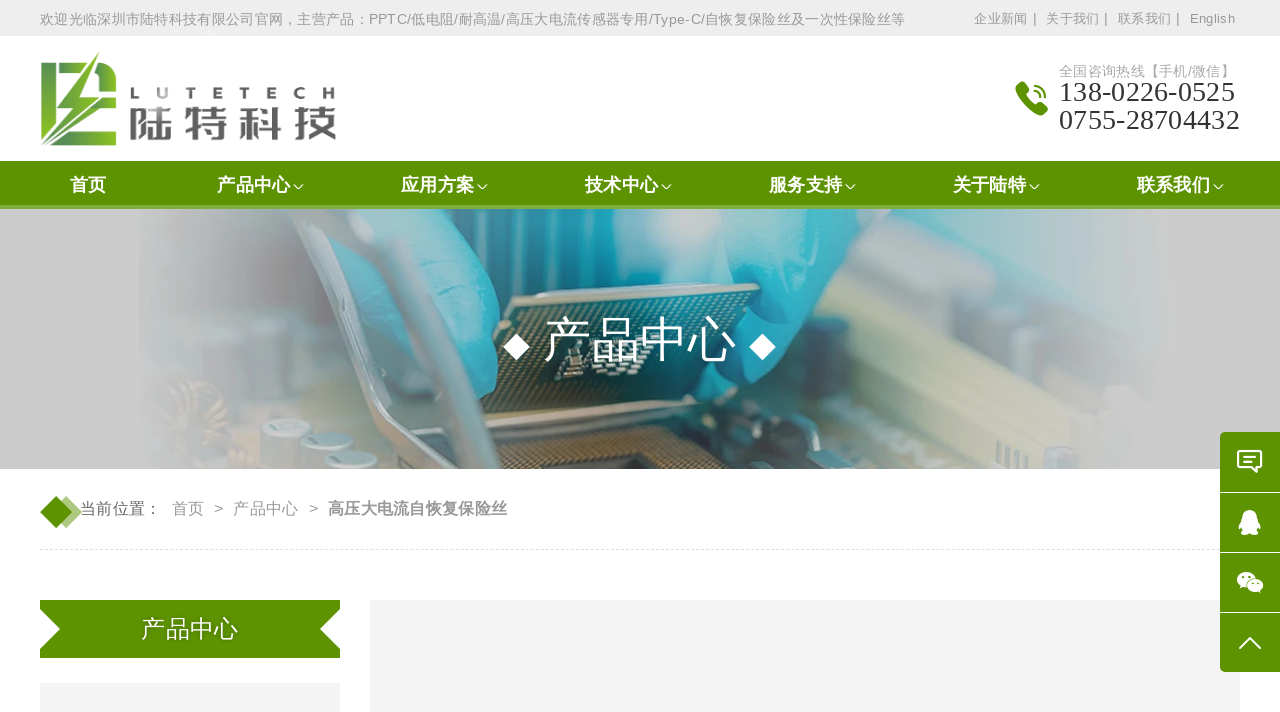

--- FILE ---
content_type: text/html; charset=UTF-8
request_url: https://www.lutefuse.com/product/gyddl-zhf
body_size: 13457
content:
<!DOCTYPE html>
<html>
<head>
<meta http-equiv="content-type" content="text/html; charset=UTF-8">
<meta name="viewport" content="width=device-width, minimum-scale=1.0, maximum-scale=1.0, initial-scale=1.0">
<script>
	ajaxurl="https://www.lutefuse.com/wp-admin/admin-ajax.php";
</script>
<link rel="shortcut icon" href="https://www.lutefuse.com/wp-content/uploads/2023/04/202304101759345.jpg"/>
<title>高压大电流自恢复保险丝_陆特科技</title>
<meta name='robots' content='max-image-preview:large' />
	<style>img:is([sizes="auto" i], [sizes^="auto," i]) { contain-intrinsic-size: 3000px 1500px }</style>
	<link rel='stylesheet' id='wpfd-modal-css' href='https://www.lutefuse.com/wp-content/plugins/wp-file-download/app/admin/assets/css/leanmodal.css' type='text/css' media='all' />
<link rel='stylesheet' id='wpfd-elementor-widget-style-css' href='https://www.lutefuse.com/wp-content/plugins/wp-file-download/app/includes/elementor/assets/css/elementor.widgets.css' type='text/css' media='all' />
<link rel='stylesheet' id='wpfd-jquery-tagit-css' href='https://www.lutefuse.com/wp-content/plugins/wp-file-download/app/admin/assets/css/jquery.tagit.css' type='text/css' media='all' />
<link rel='stylesheet' id='wpfd-daterangepicker-style-css' href='https://www.lutefuse.com/wp-content/plugins/wp-file-download/app/admin/assets/ui/css/daterangepicker.css' type='text/css' media='all' />
<link rel='stylesheet' id='wpfd-chosen-style-css' href='https://www.lutefuse.com/wp-content/plugins/wp-file-download/app/admin/assets/css/chosen.css' type='text/css' media='all' />
<link rel='stylesheet' id='wpfd-jquery-qtip-style-css' href='https://www.lutefuse.com/wp-content/plugins/wp-file-download/app/admin/assets/ui/css/jquery.qtip.css' type='text/css' media='all' />
<link rel='stylesheet' id='wpfd-elementor-widget-dark-style-css' href='https://www.lutefuse.com/wp-content/plugins/wp-file-download/app/includes/elementor/assets/css/elementor.dark.css' type='text/css' media='(prefers-color-scheme: dark)' />
<link rel='stylesheet' id='wpfd-elementor-widget-light-style-css' href='https://www.lutefuse.com/wp-content/plugins/wp-file-download/app/includes/elementor/assets/css/elementor.light.css' type='text/css' media='(prefers-color-scheme: light)' />
<link rel='stylesheet' id='wp-block-library-css' href='https://www.lutefuse.com/wp-includes/css/dist/block-library/style.min.css' type='text/css' media='all' />
<style id='classic-theme-styles-inline-css' type='text/css'>
/*! This file is auto-generated */
.wp-block-button__link{color:#fff;background-color:#32373c;border-radius:9999px;box-shadow:none;text-decoration:none;padding:calc(.667em + 2px) calc(1.333em + 2px);font-size:1.125em}.wp-block-file__button{background:#32373c;color:#fff;text-decoration:none}
</style>
<style id='global-styles-inline-css' type='text/css'>
:root{--wp--preset--aspect-ratio--square: 1;--wp--preset--aspect-ratio--4-3: 4/3;--wp--preset--aspect-ratio--3-4: 3/4;--wp--preset--aspect-ratio--3-2: 3/2;--wp--preset--aspect-ratio--2-3: 2/3;--wp--preset--aspect-ratio--16-9: 16/9;--wp--preset--aspect-ratio--9-16: 9/16;--wp--preset--color--black: #000000;--wp--preset--color--cyan-bluish-gray: #abb8c3;--wp--preset--color--white: #ffffff;--wp--preset--color--pale-pink: #f78da7;--wp--preset--color--vivid-red: #cf2e2e;--wp--preset--color--luminous-vivid-orange: #ff6900;--wp--preset--color--luminous-vivid-amber: #fcb900;--wp--preset--color--light-green-cyan: #7bdcb5;--wp--preset--color--vivid-green-cyan: #00d084;--wp--preset--color--pale-cyan-blue: #8ed1fc;--wp--preset--color--vivid-cyan-blue: #0693e3;--wp--preset--color--vivid-purple: #9b51e0;--wp--preset--gradient--vivid-cyan-blue-to-vivid-purple: linear-gradient(135deg,rgba(6,147,227,1) 0%,rgb(155,81,224) 100%);--wp--preset--gradient--light-green-cyan-to-vivid-green-cyan: linear-gradient(135deg,rgb(122,220,180) 0%,rgb(0,208,130) 100%);--wp--preset--gradient--luminous-vivid-amber-to-luminous-vivid-orange: linear-gradient(135deg,rgba(252,185,0,1) 0%,rgba(255,105,0,1) 100%);--wp--preset--gradient--luminous-vivid-orange-to-vivid-red: linear-gradient(135deg,rgba(255,105,0,1) 0%,rgb(207,46,46) 100%);--wp--preset--gradient--very-light-gray-to-cyan-bluish-gray: linear-gradient(135deg,rgb(238,238,238) 0%,rgb(169,184,195) 100%);--wp--preset--gradient--cool-to-warm-spectrum: linear-gradient(135deg,rgb(74,234,220) 0%,rgb(151,120,209) 20%,rgb(207,42,186) 40%,rgb(238,44,130) 60%,rgb(251,105,98) 80%,rgb(254,248,76) 100%);--wp--preset--gradient--blush-light-purple: linear-gradient(135deg,rgb(255,206,236) 0%,rgb(152,150,240) 100%);--wp--preset--gradient--blush-bordeaux: linear-gradient(135deg,rgb(254,205,165) 0%,rgb(254,45,45) 50%,rgb(107,0,62) 100%);--wp--preset--gradient--luminous-dusk: linear-gradient(135deg,rgb(255,203,112) 0%,rgb(199,81,192) 50%,rgb(65,88,208) 100%);--wp--preset--gradient--pale-ocean: linear-gradient(135deg,rgb(255,245,203) 0%,rgb(182,227,212) 50%,rgb(51,167,181) 100%);--wp--preset--gradient--electric-grass: linear-gradient(135deg,rgb(202,248,128) 0%,rgb(113,206,126) 100%);--wp--preset--gradient--midnight: linear-gradient(135deg,rgb(2,3,129) 0%,rgb(40,116,252) 100%);--wp--preset--font-size--small: 13px;--wp--preset--font-size--medium: 20px;--wp--preset--font-size--large: 36px;--wp--preset--font-size--x-large: 42px;--wp--preset--spacing--20: 0.44rem;--wp--preset--spacing--30: 0.67rem;--wp--preset--spacing--40: 1rem;--wp--preset--spacing--50: 1.5rem;--wp--preset--spacing--60: 2.25rem;--wp--preset--spacing--70: 3.38rem;--wp--preset--spacing--80: 5.06rem;--wp--preset--shadow--natural: 6px 6px 9px rgba(0, 0, 0, 0.2);--wp--preset--shadow--deep: 12px 12px 50px rgba(0, 0, 0, 0.4);--wp--preset--shadow--sharp: 6px 6px 0px rgba(0, 0, 0, 0.2);--wp--preset--shadow--outlined: 6px 6px 0px -3px rgba(255, 255, 255, 1), 6px 6px rgba(0, 0, 0, 1);--wp--preset--shadow--crisp: 6px 6px 0px rgba(0, 0, 0, 1);}:where(.is-layout-flex){gap: 0.5em;}:where(.is-layout-grid){gap: 0.5em;}body .is-layout-flex{display: flex;}.is-layout-flex{flex-wrap: wrap;align-items: center;}.is-layout-flex > :is(*, div){margin: 0;}body .is-layout-grid{display: grid;}.is-layout-grid > :is(*, div){margin: 0;}:where(.wp-block-columns.is-layout-flex){gap: 2em;}:where(.wp-block-columns.is-layout-grid){gap: 2em;}:where(.wp-block-post-template.is-layout-flex){gap: 1.25em;}:where(.wp-block-post-template.is-layout-grid){gap: 1.25em;}.has-black-color{color: var(--wp--preset--color--black) !important;}.has-cyan-bluish-gray-color{color: var(--wp--preset--color--cyan-bluish-gray) !important;}.has-white-color{color: var(--wp--preset--color--white) !important;}.has-pale-pink-color{color: var(--wp--preset--color--pale-pink) !important;}.has-vivid-red-color{color: var(--wp--preset--color--vivid-red) !important;}.has-luminous-vivid-orange-color{color: var(--wp--preset--color--luminous-vivid-orange) !important;}.has-luminous-vivid-amber-color{color: var(--wp--preset--color--luminous-vivid-amber) !important;}.has-light-green-cyan-color{color: var(--wp--preset--color--light-green-cyan) !important;}.has-vivid-green-cyan-color{color: var(--wp--preset--color--vivid-green-cyan) !important;}.has-pale-cyan-blue-color{color: var(--wp--preset--color--pale-cyan-blue) !important;}.has-vivid-cyan-blue-color{color: var(--wp--preset--color--vivid-cyan-blue) !important;}.has-vivid-purple-color{color: var(--wp--preset--color--vivid-purple) !important;}.has-black-background-color{background-color: var(--wp--preset--color--black) !important;}.has-cyan-bluish-gray-background-color{background-color: var(--wp--preset--color--cyan-bluish-gray) !important;}.has-white-background-color{background-color: var(--wp--preset--color--white) !important;}.has-pale-pink-background-color{background-color: var(--wp--preset--color--pale-pink) !important;}.has-vivid-red-background-color{background-color: var(--wp--preset--color--vivid-red) !important;}.has-luminous-vivid-orange-background-color{background-color: var(--wp--preset--color--luminous-vivid-orange) !important;}.has-luminous-vivid-amber-background-color{background-color: var(--wp--preset--color--luminous-vivid-amber) !important;}.has-light-green-cyan-background-color{background-color: var(--wp--preset--color--light-green-cyan) !important;}.has-vivid-green-cyan-background-color{background-color: var(--wp--preset--color--vivid-green-cyan) !important;}.has-pale-cyan-blue-background-color{background-color: var(--wp--preset--color--pale-cyan-blue) !important;}.has-vivid-cyan-blue-background-color{background-color: var(--wp--preset--color--vivid-cyan-blue) !important;}.has-vivid-purple-background-color{background-color: var(--wp--preset--color--vivid-purple) !important;}.has-black-border-color{border-color: var(--wp--preset--color--black) !important;}.has-cyan-bluish-gray-border-color{border-color: var(--wp--preset--color--cyan-bluish-gray) !important;}.has-white-border-color{border-color: var(--wp--preset--color--white) !important;}.has-pale-pink-border-color{border-color: var(--wp--preset--color--pale-pink) !important;}.has-vivid-red-border-color{border-color: var(--wp--preset--color--vivid-red) !important;}.has-luminous-vivid-orange-border-color{border-color: var(--wp--preset--color--luminous-vivid-orange) !important;}.has-luminous-vivid-amber-border-color{border-color: var(--wp--preset--color--luminous-vivid-amber) !important;}.has-light-green-cyan-border-color{border-color: var(--wp--preset--color--light-green-cyan) !important;}.has-vivid-green-cyan-border-color{border-color: var(--wp--preset--color--vivid-green-cyan) !important;}.has-pale-cyan-blue-border-color{border-color: var(--wp--preset--color--pale-cyan-blue) !important;}.has-vivid-cyan-blue-border-color{border-color: var(--wp--preset--color--vivid-cyan-blue) !important;}.has-vivid-purple-border-color{border-color: var(--wp--preset--color--vivid-purple) !important;}.has-vivid-cyan-blue-to-vivid-purple-gradient-background{background: var(--wp--preset--gradient--vivid-cyan-blue-to-vivid-purple) !important;}.has-light-green-cyan-to-vivid-green-cyan-gradient-background{background: var(--wp--preset--gradient--light-green-cyan-to-vivid-green-cyan) !important;}.has-luminous-vivid-amber-to-luminous-vivid-orange-gradient-background{background: var(--wp--preset--gradient--luminous-vivid-amber-to-luminous-vivid-orange) !important;}.has-luminous-vivid-orange-to-vivid-red-gradient-background{background: var(--wp--preset--gradient--luminous-vivid-orange-to-vivid-red) !important;}.has-very-light-gray-to-cyan-bluish-gray-gradient-background{background: var(--wp--preset--gradient--very-light-gray-to-cyan-bluish-gray) !important;}.has-cool-to-warm-spectrum-gradient-background{background: var(--wp--preset--gradient--cool-to-warm-spectrum) !important;}.has-blush-light-purple-gradient-background{background: var(--wp--preset--gradient--blush-light-purple) !important;}.has-blush-bordeaux-gradient-background{background: var(--wp--preset--gradient--blush-bordeaux) !important;}.has-luminous-dusk-gradient-background{background: var(--wp--preset--gradient--luminous-dusk) !important;}.has-pale-ocean-gradient-background{background: var(--wp--preset--gradient--pale-ocean) !important;}.has-electric-grass-gradient-background{background: var(--wp--preset--gradient--electric-grass) !important;}.has-midnight-gradient-background{background: var(--wp--preset--gradient--midnight) !important;}.has-small-font-size{font-size: var(--wp--preset--font-size--small) !important;}.has-medium-font-size{font-size: var(--wp--preset--font-size--medium) !important;}.has-large-font-size{font-size: var(--wp--preset--font-size--large) !important;}.has-x-large-font-size{font-size: var(--wp--preset--font-size--x-large) !important;}
:where(.wp-block-post-template.is-layout-flex){gap: 1.25em;}:where(.wp-block-post-template.is-layout-grid){gap: 1.25em;}
:where(.wp-block-columns.is-layout-flex){gap: 2em;}:where(.wp-block-columns.is-layout-grid){gap: 2em;}
:root :where(.wp-block-pullquote){font-size: 1.5em;line-height: 1.6;}
</style>
<link rel='stylesheet' id='dashicons-css' href='https://www.lutefuse.com/wp-includes/css/dashicons.min.css' type='text/css' media='all' />
<link rel='stylesheet' id='wpfd-viewer-css' href='https://www.lutefuse.com/wp-content/plugins/wp-file-download/app/site/assets/css/viewer.css' type='text/css' media='all' />
<link rel='stylesheet' id='bootstrap-css' href='https://cdn.jsdelivr.net/npm/bootstrap@4.5.3/dist/css/bootstrap.min.css' type='text/css' media='all' />
<link rel='stylesheet' id='iconfont-css' href='https://www.lutefuse.com/wp-content/themes/wpzt-emme/static/css/iconfont.css' type='text/css' media='all' />
<link rel='stylesheet' id='style-css' href='https://www.lutefuse.com/wp-content/themes/wpzt-emme/static/css/style.css' type='text/css' media='all' />
<link rel='stylesheet' id='dflip-style-css' href='https://www.lutefuse.com/wp-content/plugins/3d-flipbook-dflip-lite/assets/css/dflip.min.css' type='text/css' media='all' />
<script type="text/javascript" src="https://www.lutefuse.com/wp-includes/js/jquery/jquery.min.js" id="jquery-core-js"></script>
<script type="text/javascript" src="https://www.lutefuse.com/wp-includes/js/jquery/jquery-migrate.min.js" id="jquery-migrate-js"></script>
<script type="text/javascript" src="https://www.lutefuse.com/wp-content/plugins/wp-file-download/app/admin/assets/js/jquery.leanModal.min.js" id="wpfd-modal-js"></script>
<script type="text/javascript" id="wpfd-elementor-js-extra">
/* <![CDATA[ */
var wpfd_elemetor_vars = {"dir":"https:\/\/www.lutefuse.com\/wp-content\/plugins\/wp-file-download\/"};
/* ]]> */
</script>
<script type="text/javascript" src="https://www.lutefuse.com/wp-content/plugins/wp-file-download/app/includes/elementor/assets/js/jquery.elementor.js" id="wpfd-elementor-js"></script>
<script type="text/javascript" src="https://www.lutefuse.com/wp-includes/js/jquery/ui/core.min.js" id="jquery-ui-core-js"></script>
<script type="text/javascript" src="https://www.lutefuse.com/wp-includes/js/jquery/ui/menu.min.js" id="jquery-ui-menu-js"></script>
<script type="text/javascript" src="https://www.lutefuse.com/wp-includes/js/dist/dom-ready.min.js" id="wp-dom-ready-js"></script>
<script type="text/javascript" src="https://www.lutefuse.com/wp-includes/js/dist/hooks.min.js" id="wp-hooks-js"></script>
<script type="text/javascript" src="https://www.lutefuse.com/wp-includes/js/dist/i18n.min.js" id="wp-i18n-js"></script>
<script type="text/javascript" id="wp-i18n-js-after">
/* <![CDATA[ */
wp.i18n.setLocaleData( { 'text direction\u0004ltr': [ 'ltr' ] } );
/* ]]> */
</script>
<script type="text/javascript" src="https://www.lutefuse.com/wp-includes/js/dist/a11y.min.js" id="wp-a11y-js"></script>
<script type="text/javascript" src="https://www.lutefuse.com/wp-includes/js/jquery/ui/autocomplete.min.js" id="jquery-ui-autocomplete-js"></script>
<script type="text/javascript" src="https://www.lutefuse.com/wp-content/plugins/wp-file-download/app/admin/assets/js/jquery.tagit.js" id="wpfd-jquery-tagit-js"></script>
<script type="text/javascript" src="https://www.lutefuse.com/wp-content/plugins/wp-file-download/app/admin/assets/ui/js/moment.min.js" id="wpfd-moment-js"></script>
<script type="text/javascript" src="https://www.lutefuse.com/wp-content/plugins/wp-file-download/app/admin/assets/ui/js/daterangepicker.min.js" id="wpfd-daterangepicker-js"></script>
<script type="text/javascript" src="https://www.lutefuse.com/wp-content/plugins/wp-file-download/app/admin/assets/js/chosen.jquery.min.js" id="wpfd-chosen-js"></script>
<script type="text/javascript" id="wpfd-search_filter-js-extra">
/* <![CDATA[ */
var wpfdvars = {"downloadSelected":"","dateFormat":"YYYY\u5e74MM\u6708DD\u65e5","locale":"en","msg_search_box_placeholder":"Input tags here...","msg_file_category":"FILES CATEGORY","msg_filter_by_tags":"Filter by Tags","msg_no_tag_in_this_category_found":"No tags in this category found!","msg_to_date_greater_than_from_date":"The To date must be greater than the From date.","msg_overlap_date":"You have selected a date that has been overlapped with the previous date.","search_file_suggestion":"1","check_empty_key_search":"","verify_key_search":"1","translates":{"download_selected":"Download selected","msg_upload_file":"New File(s) uploaded with success!","msg_loading":"Please wait while your file(s) is uploaded!","msg_search_file_category_placeholder":"Search in file category...","msg_search_file_category_search":"Search","wpfd_all_categories":"All Categories"}};
/* ]]> */
</script>
<script type="text/javascript" id="wpfd-search_filter-js-before">
/* <![CDATA[ */
var wpfdLocaleSettings = {
            "format": "YYYY年MM月DD日",
            "separator": " - ",
            "applyLabel": "Apply",
            "cancelLabel": "Cancel",
            "fromLabel": "From",
            "toLabel": "To",
            "customRangeLabel": "Custom",
            "weekLabel": "W",
            "daysOfWeek": [
                "Su",
                "Mo",
                "Tu",
                "We",
                "Th",
                "Fr",
                "Sa",
            ],
            "monthNames": [
                "January",
                "February",
                "March",
                "April",
                "May",
                "June",
                "July",
                "August",
                "September",
                "October",
                "November",
                "December",
            ],
            "firstDay": 1,
        }
/* ]]> */
</script>
<script type="text/javascript" src="https://www.lutefuse.com/wp-content/plugins/wp-file-download/app/site/assets/js/search_filter.js" id="wpfd-search_filter-js"></script>
<script type="text/javascript" id="wpfd-search_filter-js-after">
/* <![CDATA[ */
var wpfdajaxurl = "https://www.lutefuse.com/wp-admin/admin-ajax.php?juwpfisadmin=false&action=wpfd&"
/* ]]> */
</script>
<script type="text/javascript" src="https://www.lutefuse.com/wp-content/plugins/wp-file-download/app/admin/assets/ui/js/jquery.qtip.min.js" id="wpfd-jquery-qtip-js"></script>
<script type="text/javascript" src="https://www.lutefuse.com/wp-content/plugins/wp-file-download/app/includes/elementor/assets/js/jquery.elementor.widgets.js" id="jquery-elementor-widgets-js"></script>
<script type="text/javascript" id="wpfd-mediaTable-js-extra">
/* <![CDATA[ */
var wpfd_var = {"adminurl":"https:\/\/www.lutefuse.com\/wp-admin\/admin.php","wpfdajaxurl":"https:\/\/www.lutefuse.com\/wp-admin\/admin-ajax.php?juwpfisadmin=false&action=wpfd&"};
/* ]]> */
</script>
<script type="text/javascript" src="https://www.lutefuse.com/wp-content/plugins/wp-file-download/app/site/themes/wpfd-table/js/jquery.mediaTable.js" id="wpfd-mediaTable-js"></script>
<script type="text/javascript" id="wpfd-modal-init-js-extra">
/* <![CDATA[ */
var wpfdmodalvars = {"adminurl":"https:\/\/www.lutefuse.com\/wp-admin\/","wpfd_iframe_title":"WP File Download Iframe"};
/* ]]> */
</script>
<script type="text/javascript" src="https://www.lutefuse.com/wp-content/plugins/wp-file-download/app/site/assets/js/leanmodal.init.js" id="wpfd-modal-init-js"></script>
<link rel="https://api.w.org/" href="https://www.lutefuse.com/wp-json/" /><link rel="alternate" title="JSON" type="application/json" href="https://www.lutefuse.com/wp-json/wp/v2/categories/121" /><style type="text/css" id="simple-css-output">#page-aboutus .product-banner,#archive-category-news .product-banner,#archive-category-news-new-01 .product-banner,#archive-category-news-gsjs .product-banner{ background: url(/wp-content/uploads/2023/03/202303221103079.webp) repeat-x center;}/**关于页面**/[id^="single-case"] .product-banner,[id^="archive-category-case"] .product-banner { background: url(/wp-content/uploads/2023/03/2023032211030746.webp) repeat-x center;}/**应用方案**/#page-contact .product-banner,#page-message .product-banner{ background: url(/wp-content/uploads/2023/03/2023032211030799.webp) repeat-x center;}/**联系页面**/[id^="archive-category-product"] .product-banner,[id^="single-product"] .product-banner, #page-products .product-banner { background: url(/wp-content/uploads/2025/06/banner.webp) repeat-x center;}/**产品中心**/#page-service .product-banner { background: url(/wp-content/uploads/2023/03/2023032211030854.webp) repeat-x center;}/**服务支持**/[id^="single-jszx"] .product-banner,[id^="archive-category-jszx"] .product-banner { background: url(/wp-content/uploads/2023/03/2023032211030938.webp) repeat-x center;}/**技术中心**/</style><style id="wpfd_custom_css"></style><meta name="keywords" content="高压大电流自恢复保险丝,陆特自恢复保险丝" />
<meta name="description" content="陆特科技生产的高电压大电流自恢复保险丝专为共享充电宝、网通、交换机等高压大电流产品设计，有90V、125V、250V等高电压和10A、12A等大电流的贴片保险丝供选型使用。除此之外我们的产品还覆盖了自恢复保险丝、一次性保险丝、低内阻保险丝、车规自恢复保险丝、耐高温自恢复保险丝、防油自恢复保险丝等多个过流保护保险丝系列。我们提供多种规格和型号的产品，确保满足不同客户的需求，而且我们的产品质量稳定可靠。" />
			<style>
				.e-con.e-parent:nth-of-type(n+4):not(.e-lazyloaded):not(.e-no-lazyload),
				.e-con.e-parent:nth-of-type(n+4):not(.e-lazyloaded):not(.e-no-lazyload) * {
					background-image: none !important;
				}
				@media screen and (max-height: 1024px) {
					.e-con.e-parent:nth-of-type(n+3):not(.e-lazyloaded):not(.e-no-lazyload),
					.e-con.e-parent:nth-of-type(n+3):not(.e-lazyloaded):not(.e-no-lazyload) * {
						background-image: none !important;
					}
				}
				@media screen and (max-height: 640px) {
					.e-con.e-parent:nth-of-type(n+2):not(.e-lazyloaded):not(.e-no-lazyload),
					.e-con.e-parent:nth-of-type(n+2):not(.e-lazyloaded):not(.e-no-lazyload) * {
						background-image: none !important;
					}
				}
			</style>
			<!--自定义CSS代码-->
<style>
/*PC导航样式修改*/
/*.header-pc .menunav {background: #007ddb00!important;margin-bottom: -48px!important;border-bottom: 0px #5d9300 solid!important;border-top: 4px #5d9300 solid!important;}
  .header-pc .current-menu-item, .navul li:hover {background: #5d9300;}*/
  .header-pc .sub-menu {background: #82ae40!important;}
  .header-pc .menunav {border-bottom:4px #82ae40 solid !important;}
  .header-pc .current-menu-item, .navul li:hover {background: #82ae40!important;}
  .ptb25 {padding-top: 15px!important;padding-bottom: 15px!important;}
  .logo img {height: 95px!important;}
  .logo div {display: none!important;}
  .header-pc .navul li.menu-item a {font-size: 18px!important;font-weight: bold!important;}
  .header-pc .menunav ul{justify-content: space-between;}
/*首页幻灯导航位置修正*/
	.swiper-pagination {position: inherit!important;}
/*页脚颜色修改*/
  footer {background: #f0f0f0!important;color:#000;}
  .w-ftitem-1 p{color:#000!important;}
  .w-ftitem-2 h5{border-left: 3px solid #000!important;}
  .w-ftitem-2 ul li a{color:#000;opacity:unset!important;}
  .w-ftitem-3 p{opacity:unset!important;}
  p.foot_phone{color:#000!important;}
  .foot_phone_info{color:#000!important;}
  
  .footer-bottom-bgcolor{background: #5d9300;}
  .friendlink, .copyright{opacity:unset!important;}
  .footer-bottom a:hover {color: #82ae40 !important;}

/*PDF样式修改*/
  .df-ui-share {display: none!important;}
/*产品边栏样式修改*/
  .sid-pdtsortlist li a {font-size: 15px;}
  .sid_three{display:none;} .subactiver{display:block!important;}
  
  .pt20 {padding-top: 0px;}
  .w-listheader{display:none;}
  .w-wznr-header{display:none;}
  .pt30 {padding-top: 0px;margin: -30px;}
  
  .sid-pdtsortlist li a i {background: #5d9300;}
  .sid-ewm .sid-ewmtel-line {background: #fff;}
  
  .pdtdsp-title-r div span, .pdtdsp-title-r div a {border: 1px #5d9300 solid; color: #5d9300;}
  .pdtdsp-ctn-body h2:before {background: #5d9300;}
/*首页关于我们标语隐藏*/
  .biaoyu {display: none!important;}
/*规格书下载页隐藏多余标题*/
  .wpfd-categories h2 {display: none!important;}
  .foot_phone_title {
    font-size: 14px!important;
}
  p.foot_phone {
    height: 80px!important;
}
</style>
<!--百度站长验证代码-->
<meta name="baidu-site-verification" content="code-QXF3QB4VqP" />


 <style>
	.m-color,a:hover,.m-hover:hover h3,.twocube{color:#5d9300 !important;}
	.m-bg-color,.my-bullet,a.active:before,a:hover:before,h3:after,h3:before,.m-before:before{background-color:#5d9300!important;}
	.m-bg-color a:hover,a.active{color:#fff!important;}
	.sub-menu li.menu-item:hover,.m-bg-hover:hover,a.active{background-color:#5d9300!important;}
	.contrast-img-l img{
		    border: 5px solid #5d9300;
	}
 </style>
<script type="text/javascript">
var _hmt = _hmt || [];
(function() {
  var hm = document.createElement("script");
  hm.src = "https://hm.baidu.com/hm.js?00c3a1ad61cf8db05a88326ee5bd14b1";
  var s = document.getElementsByTagName("script")[0]; 
  s.parentNode.insertBefore(hm, s);
})();
</script>
</head>
<body id="archive-category-product-gyddl-zhf">
<div class="site-wrapper">
	  <header id='header'>
	  <div class='header-pc  d-lg-bck'>
	  <div class='headerline'>
		  <div class='container d-flex sb-c'>
		 <p>欢迎光临深圳市陆特科技有限公司官网，主营产品：PPTC/低电阻/耐高温/高压大电流传感器专用/Type-C/自恢复保险丝及一次性保险丝等</p>
		  <div>
			<a href='https://www.lutefuse.com/news' title='企业新闻' rel="nofollow">企业新闻</a>|
			<a href='https://www.lutefuse.com/aboutus' title='关于我们' rel="nofollow">关于我们</a>|
			<a href='https://www.lutefuse.com/contact' title='联系我们' rel="nofollow">联系我们</a>|
			<a href='https://en.lutefuse.com/' title='English Web' rel="nofollow" target="_blank">English</a>
			<a href='https://www.lutefuse.com/message' title='立即咨询' rel="nofollow" style="display:none">立即咨询</a>
			<a onclick="AddFavorite(window.location,document.title)" rel="nofollow" style="display:none">加入收藏</a>
		  </div>
		  </div>
	  </div>
        <div class='header d-flex sb-c container ptb25 '>
          <div class=' position-r'>
		  <div class='logo'>
              <a href='https://www.lutefuse.com' title='深圳市陆特科技有限公司' class='d-flex fs-c'>
                <img src='https://www.lutefuse.com/wp-content/uploads/2023/08/2023081010560995.png' title='' />
				<div>
				<h1 class="m-color">陆特科技</h1>
				<p>自恢复保险丝厂家</p>
				</div>
			</a>
			</div>
			<div class='guangxian'></div>
          </div>
		  <div class='header-r d-flex fw-n ai-c'>
		  		  <div class="d-flex jc-fe ai-c ml40">
		  <i class='iconfont icon-phone1 m-color'></i>
		  <div>
		  <p>全国咨询热线【手机/微信】</p>
		  <p>138-0226-0525<br>0755-28704432</p>
		  </div>
		  </div>
		  </div>
		  </div>		  
          <!--PC导航-->
		  <div class='menunav d-lg-bck m-bg-color'>
          <nav class='container'>
            <ul class='navul d-flex jc-fs ai-b fw-n'>
              <li class="menu-item"><a href="https://www.lutefuse.com/">首页</a></li>
<li class="menu-item current-menu-ancestor current-menu-parent menu-item-has-children"><a href="https://www.lutefuse.com/product">产品中心<i class="iconfont icon-jiantoux2-copy"></i></a>
<ul class="sub-menu">
	<li class="menu-item menu-item-has-children"><a href="https://www.lutefuse.com/product/zhf">自恢复保险丝<i class="iconfont icon-jiantoux2-copy"></i></a>
	<ul class="sub-menu">
		<li class="menu-item"><a href="https://www.lutefuse.com/product/zhf/tp">贴片自恢复保险丝</a></li>
		<li class="menu-item"><a href="https://www.lutefuse.com/product/zhf/cj">插件自恢复保险丝</a></li>
		<li class="menu-item"><a href="https://www.lutefuse.com/product/zhf/dcp">电池片自恢复保险丝</a></li>
	</ul>
</li>
	<li class="menu-item menu-item-has-children"><a href="https://www.lutefuse.com/product/dnz">低内阻自恢复保险丝<i class="iconfont icon-jiantoux2-copy"></i></a>
	<ul class="sub-menu">
		<li class="menu-item"><a href="https://www.lutefuse.com/product/dnz/0402sl">0402SL系列</a></li>
		<li class="menu-item"><a href="https://www.lutefuse.com/product/dnz/0603sl">0603SL系列</a></li>
		<li class="menu-item"><a href="https://www.lutefuse.com/product/dnz/0805sl">0805SL系列</a></li>
		<li class="menu-item"><a href="https://www.lutefuse.com/product/dnz/1206sl">1206SL系列</a></li>
		<li class="menu-item"><a href="https://www.lutefuse.com/product/dnz/1210sl">1210SL系列</a></li>
		<li class="menu-item"><a href="https://www.lutefuse.com/product/dnz/1812sl">1812SL系列</a></li>
		<li class="menu-item"><a href="https://www.lutefuse.com/product/dnz/2920sl">2920SL系列</a></li>
	</ul>
</li>
	<li class="menu-item menu-item-has-children"><a href="https://www.lutefuse.com/product/ycx">一次性保险丝<i class="iconfont icon-jiantoux2-copy"></i></a>
	<ul class="sub-menu">
		<li class="menu-item"><a href="https://www.lutefuse.com/product/ycx/ltc0402fs">LTC0402系列</a></li>
		<li class="menu-item"><a href="https://www.lutefuse.com/product/ycx/ltc0603fs">LTC0603系列</a></li>
		<li class="menu-item"><a href="https://www.lutefuse.com/product/ycx/ltc1032fs">LTC1032系列</a></li>
		<li class="menu-item"><a href="https://www.lutefuse.com/product/ycx/ltc1206fs">LTC1206系列</a></li>
		<li class="menu-item"><a href="https://www.lutefuse.com/product/ycx/ltc1245fs">LTC1245系列</a></li>
		<li class="menu-item"><a href="https://www.lutefuse.com/product/ycx/ltc2410fs">LTC2410系列</a></li>
	</ul>
</li>
	<li class="menu-item menu-item-has-children"><a href="https://www.lutefuse.com/product/ngw-zhf">耐高温自恢复保险丝<i class="iconfont icon-jiantoux2-copy"></i></a>
	<ul class="sub-menu">
		<li class="menu-item"><a href="https://www.lutefuse.com/product/ngw-zhf/htpptc">耐高温自恢复LT系列贴片保险丝</a></li>
	</ul>
</li>
	<li class="menu-item menu-item-has-children"><a href="https://www.lutefuse.com/product/fy-zhf">防油自恢复保险丝<i class="iconfont icon-jiantoux2-copy"></i></a>
	<ul class="sub-menu">
		<li class="menu-item"><a href="https://www.lutefuse.com/product/fy-zhf/fy-zhf-fy-zhf">防油自恢复SLO系列贴片保险丝</a></li>
	</ul>
</li>
	<li class="menu-item menu-item-has-children"><a href="https://www.lutefuse.com/product/cgq-zhf">传感器专用自恢复保险丝<i class="iconfont icon-jiantoux2-copy"></i></a>
	<ul class="sub-menu">
		<li class="menu-item"><a href="https://www.lutefuse.com/product/cgq-zhf/0603-cgq-zhf">0603LS系列</a></li>
		<li class="menu-item"><a href="https://www.lutefuse.com/product/cgq-zhf/0805-cgq-zhf">0805LS系列</a></li>
		<li class="menu-item"><a href="https://www.lutefuse.com/product/cgq-zhf/1206-cgq-zhf">1206LS系列</a></li>
		<li class="menu-item"><a href="https://www.lutefuse.com/product/cgq-zhf/1812-cgq-zhf">1812LS系列</a></li>
	</ul>
</li>
	<li class="menu-item menu-item-has-children"><a href="https://www.lutefuse.com/product/typec-zhf">Type-C专用自恢复保险丝<i class="iconfont icon-jiantoux2-copy"></i></a>
	<ul class="sub-menu">
		<li class="menu-item"><a href="https://www.lutefuse.com/product/typec-zhf/typec-zhf-typec-zhf">Type-C专用自恢复LC系列贴片保险丝</a></li>
	</ul>
</li>
	<li class="menu-item current-menu-item menu-item-has-children"><a href="https://www.lutefuse.com/product/gyddl-zhf" aria-current="page">高压大电流自恢复保险丝<i class="iconfont icon-jiantoux2-copy"></i></a>
	<ul class="sub-menu">
		<li class="menu-item"><a href="https://www.lutefuse.com/product/gyddl-zhf/gyddl-zhf-gyddl-zhf">高压大电流自恢复LH系列贴片保险丝</a></li>
	</ul>
</li>
</ul>
</li>
<li class="menu-item menu-item-has-children"><a href="https://www.lutefuse.com/case">应用方案<i class="iconfont icon-jiantoux2-copy"></i></a>
<ul class="sub-menu">
	<li class="menu-item"><a href="https://www.lutefuse.com/case/type-c-case">Type-C接口</a></li>
	<li class="menu-item"><a href="https://www.lutefuse.com/case/cgq-case">传感器专用</a></li>
	<li class="menu-item"><a href="https://www.lutefuse.com/case/dzy-case">电子烟防油</a></li>
	<li class="menu-item"><a href="https://www.lutefuse.com/case/cat4">车用耐高温</a></li>
</ul>
</li>
<li class="menu-item menu-item-has-children"><a href="https://www.lutefuse.com/jszx">技术中心<i class="iconfont icon-jiantoux2-copy"></i></a>
<ul class="sub-menu">
	<li class="menu-item"><a href="https://www.lutefuse.com/jszx/new-02">技术资讯</a></li>
	<li class="menu-item"><a href="https://www.lutefuse.com/jszx/faq">常见问题</a></li>
</ul>
</li>
<li class="menu-item menu-item-has-children"><a href="https://www.lutefuse.com/service">服务支持<i class="iconfont icon-jiantoux2-copy"></i></a>
<ul class="sub-menu">
	<li class="menu-item"><a href="https://www.lutefuse.com/service">产品选型</a></li>
	<li class="menu-item"><a href="https://www.lutefuse.com/service">样品申领</a></li>
	<li class="menu-item"><a href="https://www.lutefuse.com/service">定制方案</a></li>
	<li class="menu-item"><a href="https://www.lutefuse.com/service">规格书下载</a></li>
</ul>
</li>
<li class="menu-item menu-item-has-children"><a href="https://www.lutefuse.com/aboutus">关于陆特<i class="iconfont icon-jiantoux2-copy"></i></a>
<ul class="sub-menu">
	<li class="menu-item"><a href="https://www.lutefuse.com/aboutus">公司介绍</a></li>
	<li class="menu-item"><a href="https://www.lutefuse.com/news">新闻中心</a></li>
</ul>
</li>
<li class="menu-item menu-item-has-children"><a href="https://www.lutefuse.com/contact">联系我们<i class="iconfont icon-jiantoux2-copy"></i></a>
<ul class="sub-menu">
	<li class="menu-item"><a href="https://www.lutefuse.com/contact">联系方式</a></li>
	<li class="menu-item"><a href="https://www.lutefuse.com/message">在线留言</a></li>
</ul>
</li>
 
            </ul>
          </nav>
        </div>
		</div>
		 <div class='header-m d-sm-bck dis-none'>
		 <div class='logo position-r'>
              <a href='https://www.lutefuse.com' title='深圳市陆特科技有限公司' class='d-flex fs-c'>
                <img src='https://www.lutefuse.com/wp-content/uploads/2023/08/2023081010560995.png' title='logo' />
				<div>
				<h1>陆特科技</h1>
				<p>自恢复保险丝厂家</p>
				</div>
			</a>
			<div class='guangxian'></div>
          </div>		
		<a class="wm-navbtn wm-toggler mian-color">
            <i class="iconfont icon-heng"></i>
          </a>
          <!--导航-->
          <nav class="col100 w-mnav">
            <a href="#" rel="nofollow" class="navclose">
              <i class="iconfont icon-error"></i>
            </a>
           
            <ul class="w-nav">
             <li class="menu-item"><a href="https://www.lutefuse.com/">首页</a></li>
<li class="menu-item current-menu-ancestor current-menu-parent menu-item-has-children"><a href="https://www.lutefuse.com/product">产品中心<i class="iconfont icon-jiantoux2-copy"></i></a>
<ul class="sub-menu">
	<li class="menu-item menu-item-has-children"><a href="https://www.lutefuse.com/product/zhf">自恢复保险丝<i class="iconfont icon-jiantoux2-copy"></i></a>
	<ul class="sub-menu">
		<li class="menu-item"><a href="https://www.lutefuse.com/product/zhf/tp">贴片自恢复保险丝</a></li>
		<li class="menu-item"><a href="https://www.lutefuse.com/product/zhf/cj">插件自恢复保险丝</a></li>
		<li class="menu-item"><a href="https://www.lutefuse.com/product/zhf/dcp">电池片自恢复保险丝</a></li>
	</ul>
</li>
	<li class="menu-item menu-item-has-children"><a href="https://www.lutefuse.com/product/dnz">低内阻自恢复保险丝<i class="iconfont icon-jiantoux2-copy"></i></a>
	<ul class="sub-menu">
		<li class="menu-item"><a href="https://www.lutefuse.com/product/dnz/0402sl">0402SL系列</a></li>
		<li class="menu-item"><a href="https://www.lutefuse.com/product/dnz/0603sl">0603SL系列</a></li>
		<li class="menu-item"><a href="https://www.lutefuse.com/product/dnz/0805sl">0805SL系列</a></li>
		<li class="menu-item"><a href="https://www.lutefuse.com/product/dnz/1206sl">1206SL系列</a></li>
		<li class="menu-item"><a href="https://www.lutefuse.com/product/dnz/1210sl">1210SL系列</a></li>
		<li class="menu-item"><a href="https://www.lutefuse.com/product/dnz/1812sl">1812SL系列</a></li>
		<li class="menu-item"><a href="https://www.lutefuse.com/product/dnz/2920sl">2920SL系列</a></li>
	</ul>
</li>
	<li class="menu-item menu-item-has-children"><a href="https://www.lutefuse.com/product/ycx">一次性保险丝<i class="iconfont icon-jiantoux2-copy"></i></a>
	<ul class="sub-menu">
		<li class="menu-item"><a href="https://www.lutefuse.com/product/ycx/ltc0402fs">LTC0402系列</a></li>
		<li class="menu-item"><a href="https://www.lutefuse.com/product/ycx/ltc0603fs">LTC0603系列</a></li>
		<li class="menu-item"><a href="https://www.lutefuse.com/product/ycx/ltc1032fs">LTC1032系列</a></li>
		<li class="menu-item"><a href="https://www.lutefuse.com/product/ycx/ltc1206fs">LTC1206系列</a></li>
		<li class="menu-item"><a href="https://www.lutefuse.com/product/ycx/ltc1245fs">LTC1245系列</a></li>
		<li class="menu-item"><a href="https://www.lutefuse.com/product/ycx/ltc2410fs">LTC2410系列</a></li>
	</ul>
</li>
	<li class="menu-item menu-item-has-children"><a href="https://www.lutefuse.com/product/ngw-zhf">耐高温自恢复保险丝<i class="iconfont icon-jiantoux2-copy"></i></a>
	<ul class="sub-menu">
		<li class="menu-item"><a href="https://www.lutefuse.com/product/ngw-zhf/htpptc">耐高温自恢复LT系列贴片保险丝</a></li>
	</ul>
</li>
	<li class="menu-item menu-item-has-children"><a href="https://www.lutefuse.com/product/fy-zhf">防油自恢复保险丝<i class="iconfont icon-jiantoux2-copy"></i></a>
	<ul class="sub-menu">
		<li class="menu-item"><a href="https://www.lutefuse.com/product/fy-zhf/fy-zhf-fy-zhf">防油自恢复SLO系列贴片保险丝</a></li>
	</ul>
</li>
	<li class="menu-item menu-item-has-children"><a href="https://www.lutefuse.com/product/cgq-zhf">传感器专用自恢复保险丝<i class="iconfont icon-jiantoux2-copy"></i></a>
	<ul class="sub-menu">
		<li class="menu-item"><a href="https://www.lutefuse.com/product/cgq-zhf/0603-cgq-zhf">0603LS系列</a></li>
		<li class="menu-item"><a href="https://www.lutefuse.com/product/cgq-zhf/0805-cgq-zhf">0805LS系列</a></li>
		<li class="menu-item"><a href="https://www.lutefuse.com/product/cgq-zhf/1206-cgq-zhf">1206LS系列</a></li>
		<li class="menu-item"><a href="https://www.lutefuse.com/product/cgq-zhf/1812-cgq-zhf">1812LS系列</a></li>
	</ul>
</li>
	<li class="menu-item menu-item-has-children"><a href="https://www.lutefuse.com/product/typec-zhf">Type-C专用自恢复保险丝<i class="iconfont icon-jiantoux2-copy"></i></a>
	<ul class="sub-menu">
		<li class="menu-item"><a href="https://www.lutefuse.com/product/typec-zhf/typec-zhf-typec-zhf">Type-C专用自恢复LC系列贴片保险丝</a></li>
	</ul>
</li>
	<li class="menu-item current-menu-item menu-item-has-children"><a href="https://www.lutefuse.com/product/gyddl-zhf" aria-current="page">高压大电流自恢复保险丝<i class="iconfont icon-jiantoux2-copy"></i></a>
	<ul class="sub-menu">
		<li class="menu-item"><a href="https://www.lutefuse.com/product/gyddl-zhf/gyddl-zhf-gyddl-zhf">高压大电流自恢复LH系列贴片保险丝</a></li>
	</ul>
</li>
</ul>
</li>
<li class="menu-item menu-item-has-children"><a href="https://www.lutefuse.com/case">应用方案<i class="iconfont icon-jiantoux2-copy"></i></a>
<ul class="sub-menu">
	<li class="menu-item"><a href="https://www.lutefuse.com/case/type-c-case">Type-C接口</a></li>
	<li class="menu-item"><a href="https://www.lutefuse.com/case/cgq-case">传感器专用</a></li>
	<li class="menu-item"><a href="https://www.lutefuse.com/case/dzy-case">电子烟防油</a></li>
	<li class="menu-item"><a href="https://www.lutefuse.com/case/cat4">车用耐高温</a></li>
</ul>
</li>
<li class="menu-item menu-item-has-children"><a href="https://www.lutefuse.com/jszx">技术中心<i class="iconfont icon-jiantoux2-copy"></i></a>
<ul class="sub-menu">
	<li class="menu-item"><a href="https://www.lutefuse.com/jszx/new-02">技术资讯</a></li>
	<li class="menu-item"><a href="https://www.lutefuse.com/jszx/faq">常见问题</a></li>
</ul>
</li>
<li class="menu-item menu-item-has-children"><a href="https://www.lutefuse.com/service">服务支持<i class="iconfont icon-jiantoux2-copy"></i></a>
<ul class="sub-menu">
	<li class="menu-item"><a href="https://www.lutefuse.com/service">产品选型</a></li>
	<li class="menu-item"><a href="https://www.lutefuse.com/service">样品申领</a></li>
	<li class="menu-item"><a href="https://www.lutefuse.com/service">定制方案</a></li>
	<li class="menu-item"><a href="https://www.lutefuse.com/service">规格书下载</a></li>
</ul>
</li>
<li class="menu-item menu-item-has-children"><a href="https://www.lutefuse.com/aboutus">关于陆特<i class="iconfont icon-jiantoux2-copy"></i></a>
<ul class="sub-menu">
	<li class="menu-item"><a href="https://www.lutefuse.com/aboutus">公司介绍</a></li>
	<li class="menu-item"><a href="https://www.lutefuse.com/news">新闻中心</a></li>
</ul>
</li>
<li class="menu-item menu-item-has-children"><a href="https://www.lutefuse.com/contact">联系我们<i class="iconfont icon-jiantoux2-copy"></i></a>
<ul class="sub-menu">
	<li class="menu-item"><a href="https://www.lutefuse.com/contact">联系方式</a></li>
	<li class="menu-item"><a href="https://www.lutefuse.com/message">在线留言</a></li>
</ul>
</li>
 
            </ul>
			 <form class="search mian-bgcolor-b" method="get" action="https://www.lutefuse.com">
              <input type="text" name="s">
              <button type="submit" class="mian-bgcolor">
                <i class="iconfont icon-search"></i>
              </button>
            </form>
          </nav>
		  </div>
		 </header>   <!--banner--> 
	<div class='page-banner product-banner'>
		<h2>产品中心</h2>	
	</div>
	<!--面包屑--> 

	<ul class='wbreadcrumb container d-flex jc-fs ai-c'>
		        <div class='twocube'><span>◆</span><span>◆</span></div>
                <span>当前位置：</span>
				   <li><a href='https://www.lutefuse.com' title='首页'>首页</a></li>&gt; <li><a href='https://www.lutefuse.com/product' title='产品中心'>产品中心</a></li>&gt;<li>高压大电流自恢复保险丝</li></ul>	 <!--页面主内容 -->	 
	<div class='container d-flex sb-fs'>
	 <!--侧边栏 -->	 
	<div class='col25 sidebar  d-lg-bck'>
	 <!--侧边菜单1 -->	 
	<div class='sid-pdtsort mb30'>
	<div class='sid-pdtsort-title m-bg-color'>
	<h2>产品中心</h2>	
	</div> 
		<div class='sid-pdtsortlist'>
		<ul>
		<li><a href='https://www.lutefuse.com/product' title='产品中心' class=' m-bg-hover'><i class='iconfont icon-youjiantou'></i>全部分类</a></li>
				<li><a href='https://www.lutefuse.com/product/zhf' title='自恢复保险丝' class=' m-bg-hover'><i class='iconfont icon-youjiantou'></i>自恢复保险丝</a></li>
				<ul class="sid_three ">
		    		       	<li><a href='https://www.lutefuse.com/product/zhf/tp' title='贴片自恢复保险丝' class=' m-bg-hover'>贴片自恢复保险丝</a></li> 
		    		       	<li><a href='https://www.lutefuse.com/product/zhf/cj' title='插件自恢复保险丝' class=' m-bg-hover'>插件自恢复保险丝</a></li> 
		    		       	<li><a href='https://www.lutefuse.com/product/zhf/dcp' title='电池片自恢复保险丝' class=' m-bg-hover'>电池片自恢复保险丝</a></li> 
		    		</ul>
						<li><a href='https://www.lutefuse.com/product/dnz' title='低内阻自恢复保险丝' class=' m-bg-hover'><i class='iconfont icon-youjiantou'></i>低内阻自恢复保险丝</a></li>
				<ul class="sid_three ">
		    		       	<li><a href='https://www.lutefuse.com/product/dnz/0402sl' title='0402SL系列' class=' m-bg-hover'>0402SL系列</a></li> 
		    		       	<li><a href='https://www.lutefuse.com/product/dnz/0603sl' title='0603SL系列' class=' m-bg-hover'>0603SL系列</a></li> 
		    		       	<li><a href='https://www.lutefuse.com/product/dnz/0805sl' title='0805SL系列' class=' m-bg-hover'>0805SL系列</a></li> 
		    		       	<li><a href='https://www.lutefuse.com/product/dnz/1206sl' title='1206SL系列' class=' m-bg-hover'>1206SL系列</a></li> 
		    		       	<li><a href='https://www.lutefuse.com/product/dnz/1210sl' title='1210SL系列' class=' m-bg-hover'>1210SL系列</a></li> 
		    		       	<li><a href='https://www.lutefuse.com/product/dnz/1506sl%e7%b3%bb%e5%88%97' title='1506SL系列' class=' m-bg-hover'>1506SL系列</a></li> 
		    		       	<li><a href='https://www.lutefuse.com/product/dnz/1812sl' title='1812SL系列' class=' m-bg-hover'>1812SL系列</a></li> 
		    		       	<li><a href='https://www.lutefuse.com/product/dnz/2920sl' title='2920SL系列' class=' m-bg-hover'>2920SL系列</a></li> 
		    		</ul>
						<li><a href='https://www.lutefuse.com/product/ycx' title='一次性保险丝' class=' m-bg-hover'><i class='iconfont icon-youjiantou'></i>一次性保险丝</a></li>
				<ul class="sid_three ">
		    		       	<li><a href='https://www.lutefuse.com/product/ycx/ltc0402fs' title='LTC0402系列' class=' m-bg-hover'>LTC0402系列</a></li> 
		    		       	<li><a href='https://www.lutefuse.com/product/ycx/ltc0603fs' title='LTC0603系列' class=' m-bg-hover'>LTC0603系列</a></li> 
		    		       	<li><a href='https://www.lutefuse.com/product/ycx/ltc1032fs' title='LTC1032系列' class=' m-bg-hover'>LTC1032系列</a></li> 
		    		       	<li><a href='https://www.lutefuse.com/product/ycx/ltc1206fs' title='LTC1206系列' class=' m-bg-hover'>LTC1206系列</a></li> 
		    		       	<li><a href='https://www.lutefuse.com/product/ycx/ltc1245fs' title='LTC1245系列' class=' m-bg-hover'>LTC1245系列</a></li> 
		    		       	<li><a href='https://www.lutefuse.com/product/ycx/ltc2410fs' title='LTC2410系列' class=' m-bg-hover'>LTC2410系列</a></li> 
		    		</ul>
						<li><a href='https://www.lutefuse.com/product/ngw-zhf' title='耐高温自恢复保险丝' class=' m-bg-hover'><i class='iconfont icon-youjiantou'></i>耐高温自恢复保险丝</a></li>
				<ul class="sid_three ">
		    		       	<li><a href='https://www.lutefuse.com/product/ngw-zhf/htpptc' title='耐高温自恢复LT系列贴片保险丝' class=' m-bg-hover'>耐高温自恢复LT系列贴片保险丝</a></li> 
		    		</ul>
						<li><a href='https://www.lutefuse.com/product/fy-zhf' title='防油自恢复保险丝' class=' m-bg-hover'><i class='iconfont icon-youjiantou'></i>防油自恢复保险丝</a></li>
				<ul class="sid_three ">
		    		       	<li><a href='https://www.lutefuse.com/product/fy-zhf/fy-zhf-fy-zhf' title='防油自恢复SLO系列贴片保险丝' class=' m-bg-hover'>防油自恢复SLO系列贴片保险丝</a></li> 
		    		</ul>
						<li><a href='https://www.lutefuse.com/product/gyddl-zhf' title='高压大电流自恢复保险丝' class='active m-bg-color m-bg-hover'><i class='iconfont icon-youjiantou'></i>高压大电流自恢复保险丝</a></li>
				<ul class="sid_three subactiver">
		    		       	<li><a href='https://www.lutefuse.com/product/gyddl-zhf/gyddl-zhf-gyddl-zhf' title='高压大电流自恢复LH系列贴片保险丝' class=' m-bg-hover'>高压大电流自恢复LH系列贴片保险丝</a></li> 
		    		</ul>
						<li><a href='https://www.lutefuse.com/product/cgq-zhf' title='传感器专用自恢复保险丝' class=' m-bg-hover'><i class='iconfont icon-youjiantou'></i>传感器专用自恢复保险丝</a></li>
				<ul class="sid_three ">
		    		       	<li><a href='https://www.lutefuse.com/product/cgq-zhf/0603-cgq-zhf' title='0603LS系列' class=' m-bg-hover'>0603LS系列</a></li> 
		    		       	<li><a href='https://www.lutefuse.com/product/cgq-zhf/0805-cgq-zhf' title='0805LS系列' class=' m-bg-hover'>0805LS系列</a></li> 
		    		       	<li><a href='https://www.lutefuse.com/product/cgq-zhf/1206-cgq-zhf' title='1206LS系列' class=' m-bg-hover'>1206LS系列</a></li> 
		    		       	<li><a href='https://www.lutefuse.com/product/cgq-zhf/1812-cgq-zhf' title='1812LS系列' class=' m-bg-hover'>1812LS系列</a></li> 
		    		</ul>
						<li><a href='https://www.lutefuse.com/product/typec-zhf' title='Type-C专用自恢复保险丝' class=' m-bg-hover'><i class='iconfont icon-youjiantou'></i>Type-C专用自恢复保险丝</a></li>
				<ul class="sid_three ">
		    		       	<li><a href='https://www.lutefuse.com/product/typec-zhf/typec-zhf-typec-zhf' title='Type-C专用自恢复LC系列贴片保险丝' class=' m-bg-hover'>Type-C专用自恢复LC系列贴片保险丝</a></li> 
		    		</ul>
						</ul>
	</div>
		
	</div> 
	 <!--侧边菜单2 -->
		<div class='sid-nav mb30'>
		<div class='sid-pdtsortlist sid-pdtsortlist2'>
			<ul>
						<li><a class="m-bg-color" href='https://www.lutefuse.com/product' title='产品中心'>产品中心</a></li>
						<li><a class="m-bg-color" href='https://www.lutefuse.com/case' title='应用方案'>应用方案</a></li>
						</ul>
		</div>
	</div> 
		<!--侧边菜单3 -->	 
		<div class='sid-ewmtel m-bg-color'>
		<img src='https://www.lutefuse.com/wp-content/themes/wpzt-emme/static/images/sidebarimg.png' alt='联系我们图片'>
				<div class='sid-ewm'>
			<div class='sid-ewmtel-line'>	<!--这是一根线条，请不要删掉 -->	 </div>
			<p>微信扫一扫</p>
			<img src='https://www.lutefuse.com/wp-content/uploads/2023/06/2023060811505977-e1686196312658.jpg' alt='二维码'>
		</div>
				<div class='sid-tel'>
		<p>138-0226-0525<br>0755-28704432</p>
		<p>深圳市龙岗区南湾街道下李朗社区布澜路17号富通海智科技园3栋1025</p>
		</div>
		</div>
	</div>
	<div class='col75 pl30'>
	 <!--产品列表 -->	 
	<div class='bgc-gray-f4 pb30'>
    <div class='productlist'>
        </div>
    
    <!--分页-->
	<div class="w-fy">
	<div class="w-fylink mt40 mb20">
		</div>
	</div>
	</div>

	
	</div>
	
	</div>
		<!-- 推荐 -->
		<div class='recommend container mtb40'>
	<div class='recommend-title'>
	<h2 class="m-bg-color">相关推荐</h2>
	</div>
	<div class='recommend-ctn'>
		
	<div class='recommend-item m-bg-hover'>
		<a href='https://www.lutefuse.com/1596.html' title='1812LT系列贴片耐高温自恢复保险丝'>
			<img src='https://www.lutefuse.com/wp-content/uploads/2024/10/图片.png' alt='1812LT系列贴片耐高温自恢复保险丝'>
			<h3>1812LT系列贴片耐高温自恢复保险丝</h3>
		</a>
	</div>
		
	<div class='recommend-item m-bg-hover'>
		<a href='https://www.lutefuse.com/1563.html' title='Type-C专用自恢复保险丝0805LC系列贴片保险丝'>
			<img src='https://www.lutefuse.com/wp-content/uploads/2022/12/2023050916442167.jpg' alt='Type-C专用自恢复保险丝0805LC系列贴片保险丝'>
			<h3>Type-C专用自恢复保险丝0805LC系列贴片保险丝</h3>
		</a>
	</div>
		
	<div class='recommend-item m-bg-hover'>
		<a href='https://www.lutefuse.com/1508.html' title='2920LT系列贴片耐高温自恢复保险丝'>
			<img src='https://www.lutefuse.com/wp-content/uploads/2024/09/2920LT.png' alt='2920LT系列贴片耐高温自恢复保险丝'>
			<h3>2920LT系列贴片耐高温自恢复保险丝</h3>
		</a>
	</div>
		
	<div class='recommend-item m-bg-hover'>
		<a href='https://www.lutefuse.com/1506.html' title='2018LT系列贴片耐高温自恢复保险丝'>
			<img src='https://www.lutefuse.com/wp-content/uploads/2024/09/2018LT.png' alt='2018LT系列贴片耐高温自恢复保险丝'>
			<h3>2018LT系列贴片耐高温自恢复保险丝</h3>
		</a>
	</div>
		</div>
	</div>
	<footer>
	<!-- 页脚第一层 -->
<div class="w-ft container d-flex sb-fs mb70 d-lg-bck">
		<div class="w-ftitem-1">
			<a href="https://www.lutefuse.com" title="logo"><img src="https://www.lutefuse.com/wp-content/uploads/2023/05/2023051016311042.png" title="页脚LOGO"></a>
			<p>深圳市陆特科技有限公司引进华东理工大学先进的科研技术，结合国内外知名厂家的生产制造工艺，并配有先进的设备和经验丰富的行业资深人员，为客户提供大电流、高电压、低内阻、变化率小等多种特殊规格的客制化产品，以满足现今高科技应用上高标准高精密的电路防护需求。</p >
			<p class="mt20">周一至周五 9:30-18:30</p>
		</div>
		<div class="w-ftitem-2 d-flex sb-fs">
			<ul>
				<h5>产品中心</h5>
								<li><a href="https://www.lutefuse.com/product/zhf" target="" rel="nofollow" title="自恢复保险丝">自恢复保险丝</a></li>
								<li><a href="https://www.lutefuse.com/product/dnz" target="" rel="nofollow" title="低内阻自恢复保险丝">低内阻自恢复保险丝</a></li>
								<li><a href="https://www.lutefuse.com/product/ycx" target="" rel="nofollow" title="一次性保险丝">一次性保险丝</a></li>
								<li><a href="https://www.lutefuse.com/product/ngw-zhf" target="" rel="nofollow" title="耐高温自恢复保险丝">耐高温自恢复保险丝</a></li>
								<li><a href="https://www.lutefuse.com/product/fy-zhf" target="" rel="nofollow" title="防油自恢复保险丝">防油自恢复保险丝</a></li>
								<li><a href="https://www.lutefuse.com/product/cgq-zhf" target="" rel="nofollow" title="传感器专用自恢复保险丝">传感器专用自恢复保险丝</a></li>
								<li><a href="https://www.lutefuse.com/product/typec-zhf" target="" rel="nofollow" title="Type-C专用自恢复保险丝">Type-C专用自恢复保险丝</a></li>
								<li><a href="https://www.lutefuse.com/product/gyddl-zhf" target="" rel="nofollow" title="高压大电流自恢复保险丝">高压大电流自恢复保险丝</a></li>
							</ul>
			<ul>
				<h5>应用方案</h5>
								<li><a href="https://www.lutefuse.com/case/type-c-case" target="" title="Type-C接口">Type-C接口</a></li>
								<li><a href="https://www.lutefuse.com/case/cgq-case" target="" title="传感器专用">传感器专用</a></li>
								<li><a href="https://www.lutefuse.com/case/dzy-case" target="" title="电子烟防油">电子烟防油</a></li>
								<li><a href="https://www.lutefuse.com/case/cat4" target="" title="车用耐高温">车用耐高温</a></li>
							</ul>
			<ul>
				<h5>服务支持</h5>
								<li><a href="https://www.lutefuse.com/service" target="" title="产品选型">产品选型</a></li>
								<li><a href="https://www.lutefuse.com/service" target="" title="申领样品">申领样品</a></li>
								<li><a href="https://www.lutefuse.com/service" target="" title="定制方案">定制方案</a></li>
								<li><a href="https://www.lutefuse.com/service" target="" title="规格书下载">规格书下载</a></li>
							</ul>
			<ul>
				<h5>关于陆特</h5>
							<li><a href="https://www.lutefuse.com/aboutus" target="" title="公司介绍">公司介绍</a></li>
								<li><a href="https://www.lutefuse.com/news/new-01" target="" title="新闻中心">新闻中心</a></li>
								<li><a href="https://www.lutefuse.com/message" target="" title="在线留言">在线留言</a></li>
								<li><a href="https://www.lutefuse.com/contact" target="" title="联系我们">联系我们</a></li>
							</ul>
			
		</div>
		
		
		
		<div class="w-ftitem-3">
			<p class='foot_phone_title'>全国统一客服电话【手机/微信】</p>
			<p class='foot_phone'>
			 138-0226-0525<br>0755-28704432			</p>
			<p class="foot_phone_info">24小时免费咨询</p>
			<ul class="foot_icon d-flex jc-fe ai-c">
							<li class="foot_qq">
					<i class="iconfont icon-qq"></i>
					<div class="foot_qq_content">
						<i></i>
						<div class="foot_qq_list">
							<h3>官方在线客服</h3>
							<a href="tencent://message/?uin=491367920&Site=&Menu=yes" target="_blank"><span class="iconfont icon-qq"></span> 491367920</a>
						<!----	<p>客服大金牙</p>
							<a><span class="iconfont icon-qq"></span> 666666888</a>---->
						</div>
					</div>
				</li>
																<li class="foot_weixin">
					<i class="iconfont icon-weixin"></i>
					<div class="foot_weixin_content">
						<i></i>
						<div class="foot_qr">
							<img src="https://www.lutefuse.com/wp-content/uploads/2023/06/2023060811505977-e1686196312658.jpg"/>
							<h5>微信扫一扫</h5>
							<p>关注官方微信</p> 
						</div>
					</div>
				</li>
						</ul>
		</div>
		
	</div>

	<!-- 页脚第二层 -->
	<div class="footer-bottom footer-bottom-color footer-bottom-bgcolor ">
		<div class="container">
					<div class="copyright">Copyright 2022 www.lutefuse.com ©All Rights Reserved. 版权所有，未经授权禁止复制或建立镜像，违者必究！ 
			<a href="http://www.beian.miit.gov.cn/" rel="nofollow" target="_blank">粤ICP备18147814号-2</a>					</div>
	</div>
	<!--  侧边客服咨询	-->
<div class="customer-f d-lg-bck">
<div class="customer m-bg-color">
<div class="customer-zaixian"><a href="https://www.lutefuse.com/message" title="在线咨询" rel="nofollow"><i class="iconfont icon-bubble-1"></i><span>在线咨询</span></a></div>
<div class="customer-qq"><a href="tencent://message/?uin=491367920&Site=&Menu=yes" rel="nofollow" target="_blank" title="qq咨询"><i class="iconfont icon-qq"></i><span>QQ咨询</span></a></div> 
<div class="customer-weixin"><a href="javascript:0;" rel="nofollow" title="微信咨询"><i class="iconfont icon-weixin"></i><span>微信咨询</span></a></div>
	<div class="QZ-up" style="display:block;"><a href="javascript:0;" rel="nofollow" title="返回顶部"><i class="iconfont icon-arrow-up"></i><span>返回顶部</span></a></div>
</div>
<div class="customer-ewm"><img src="https://www.lutefuse.com/wp-content/uploads/2023/06/2023060811505977-e1686196312658.jpg" alt="微信二维码"></div>	 
</div>

<!--  移动端客服	-->
	</footer><div class="QZ-up" style="display:block;"></div>
<script type="speculationrules">
{"prefetch":[{"source":"document","where":{"and":[{"href_matches":"\/*"},{"not":{"href_matches":["\/wp-*.php","\/wp-admin\/*","\/wp-content\/uploads\/*","\/wp-content\/*","\/wp-content\/plugins\/*","\/wp-content\/themes\/wpzt-emme\/*","\/*\\?(.+)"]}},{"not":{"selector_matches":"a[rel~=\"nofollow\"]"}},{"not":{"selector_matches":".no-prefetch, .no-prefetch a"}}]},"eagerness":"conservative"}]}
</script>
			<script>
				const lazyloadRunObserver = () => {
					const lazyloadBackgrounds = document.querySelectorAll( `.e-con.e-parent:not(.e-lazyloaded)` );
					const lazyloadBackgroundObserver = new IntersectionObserver( ( entries ) => {
						entries.forEach( ( entry ) => {
							if ( entry.isIntersecting ) {
								let lazyloadBackground = entry.target;
								if( lazyloadBackground ) {
									lazyloadBackground.classList.add( 'e-lazyloaded' );
								}
								lazyloadBackgroundObserver.unobserve( entry.target );
							}
						});
					}, { rootMargin: '200px 0px 200px 0px' } );
					lazyloadBackgrounds.forEach( ( lazyloadBackground ) => {
						lazyloadBackgroundObserver.observe( lazyloadBackground );
					} );
				};
				const events = [
					'DOMContentLoaded',
					'elementor/lazyload/observe',
				];
				events.forEach( ( event ) => {
					document.addEventListener( event, lazyloadRunObserver );
				} );
			</script>
			<script type="text/javascript" src="https://www.lutefuse.com/wp-content/plugins/3d-flipbook-dflip-lite/assets/js/dflip.min.js" id="dflip-script-js"></script>
<script type="text/javascript" src="https://cdn.jsdelivr.net/npm/bootstrap@4.5.3/dist/js/bootstrap.min.js" id="bootstrap-js"></script>
<script type="text/javascript" src="https://www.lutefuse.com/wp-content/themes/wpzt-emme/static/js/footer.js" id="footer-js"></script>
        <script data-cfasync="false">
            window.dFlipLocation = 'https://www.lutefuse.com/wp-content/plugins/3d-flipbook-dflip-lite/assets/';
            window.dFlipWPGlobal = {"text":{"toggleSound":"Turn on\/off Sound","toggleThumbnails":"Toggle Thumbnails","toggleOutline":"Toggle Outline\/Bookmark","previousPage":"Previous Page","nextPage":"Next Page","toggleFullscreen":"Toggle Fullscreen","zoomIn":"Zoom In","zoomOut":"Zoom Out","toggleHelp":"Toggle Help","singlePageMode":"Single Page Mode","doublePageMode":"Double Page Mode","downloadPDFFile":"Download PDF File","gotoFirstPage":"Goto First Page","gotoLastPage":"Goto Last Page","share":"Share","mailSubject":"I wanted you to see this FlipBook","mailBody":"Check out this site {{url}}","loading":"DearFlip: Loading "},"viewerType":"flipbook","moreControls":"download,pageMode,startPage,endPage,sound","hideControls":"","scrollWheel":"false","backgroundColor":"#777","backgroundImage":"","height":"auto","paddingLeft":"20","paddingRight":"20","controlsPosition":"bottom","duration":800,"soundEnable":"true","enableDownload":"true","showSearchControl":"false","showPrintControl":"false","enableAnnotation":false,"enableAnalytics":"false","webgl":"true","hard":"none","maxTextureSize":"1600","rangeChunkSize":"524288","zoomRatio":1.5,"stiffness":3,"pageMode":"0","singlePageMode":"0","pageSize":"0","autoPlay":"false","autoPlayDuration":5000,"autoPlayStart":"false","linkTarget":"2","sharePrefix":"flipbook-"};
        </script>
      
<div style="display: none !important;"></div>

</body>
</html>

--- FILE ---
content_type: application/javascript
request_url: https://www.lutefuse.com/wp-content/themes/wpzt-emme/static/js/footer.js
body_size: 570
content:
//手机端菜单
 jQuery(function($) {
        $(".wm-toggler").click(function() {
          $(".w-mnav").slideDown('fast');
        });
        $(".navclose").click(function() {
          $(".w-mnav").slideUp('fast');
        });
      });
	  //在线留言
	  function message(){
		  var option={};
		  option.success=function(res){
			if(res.code==1||res.code==2){
				  letan.tipreload(res.msg);
			  }else{
				  letan.tip(res.msg);
			  }
		  }
		  var param=$("#message").serialize();
		  letan.call(ajaxurl,param,option);
	  }
	  
	//返回顶部  
	  jQuery(function($){
$(window).scroll(function() {
        var scroll_len = $(window).scrollTop();
        if(scroll_len > 160) {
            $('.QZ-up').fadeIn();
        } else {
            $('.QZ-up').fadeOut();
        };
    });

    $('.QZ-up').click(function(e){
        $("body,html").animate({scrollTop:0},300);
    })
})
//微信二维码
jQuery(function($){
  $(".customer-weixin").hover(function(){
    $(".customer-ewm").css("opacity","1");
    },function(){
    $(".customer-ewm").css("opacity","0");
  });
});